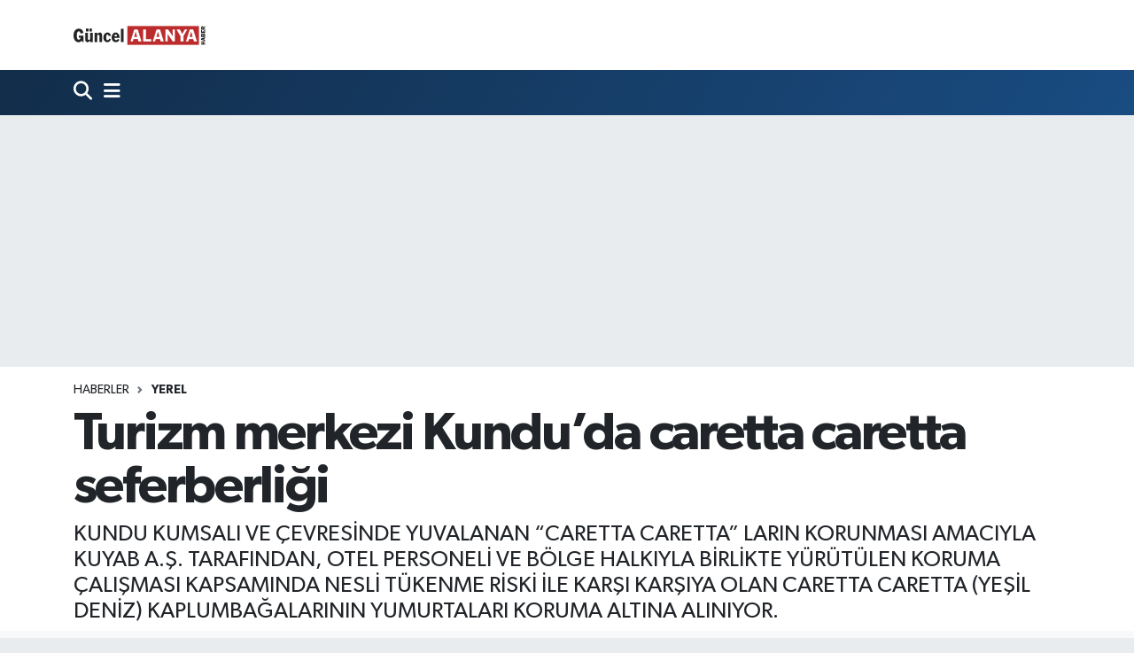

--- FILE ---
content_type: text/html; charset=UTF-8
request_url: https://www.guncelalanyahaber.com/turizm-merkezi-kunduda-caretta-caretta-seferberligi
body_size: 13826
content:
<!DOCTYPE html>
<html lang="tr" data-theme="flow">
<head>
<link rel="dns-prefetch" href="//www.guncelalanyahaber.com">
<link rel="dns-prefetch" href="//guncelalanyahabercom.teimg.com">
<link rel="dns-prefetch" href="//static.tebilisim.com">
<link rel="dns-prefetch" href="//api.whatsapp.com">
<link rel="dns-prefetch" href="//www.w3.org">
<link rel="dns-prefetch" href="//www.facebook.com">
<link rel="dns-prefetch" href="//x.com">
<link rel="dns-prefetch" href="//www.linkedin.com">
<link rel="dns-prefetch" href="//pinterest.com">
<link rel="dns-prefetch" href="//t.me">
<link rel="dns-prefetch" href="//tebilisim.com">

    <meta charset="utf-8">
<title>Turizm merkezi Kundu’da caretta caretta seferberliği - GÜNCEL ALANYA HABER</title>
<meta name="description" content="KUNDU KUMSALI VE ÇEVRESİNDE YUVALANAN “CARETTA CARETTA” LARIN KORUNMASI AMACIYLA KUYAB A.Ş. TARAFINDAN, OTEL PERSONELİ VE BÖLGE HALKIYLA BİRLİKTE YÜRÜTÜLEN KORUMA ÇALIŞMASI KAPSAMINDA NESLİ TÜKENME RİSKİ İLE KARŞI KARŞIYA OLAN CARETTA CARETTA (YEŞİL DENİZ) KAPLUMBAĞALARININ YUMURTALARI KORUMA ALTINA ALINIYOR.">
<link rel="canonical" href="https://www.guncelalanyahaber.com/turizm-merkezi-kunduda-caretta-caretta-seferberligi">
<meta name="viewport" content="width=device-width,initial-scale=1">
<meta name="X-UA-Compatible" content="IE=edge">
<meta name="robots" content="max-image-preview:large">
<meta name="theme-color" content="#122d4a">
<meta name="title" content="Turizm merkezi Kundu’da caretta caretta seferberliği">
<meta name="articleSection" content="news">
<meta name="datePublished" content="2024-07-31T14:46:13+03:00">
<meta name="dateModified" content="2024-07-31T14:50:17+03:00">
<meta name="articleAuthor" content="İhlas Haber Ajansı">
<meta name="author" content="İhlas Haber Ajansı">
<link rel="amphtml" href="https://www.guncelalanyahaber.com/turizm-merkezi-kunduda-caretta-caretta-seferberligi/amp">
<meta property="og:site_name" content="GÜNCEL ALANYA HABER">
<meta property="og:title" content="Turizm merkezi Kundu’da caretta caretta seferberliği">
<meta property="og:description" content="KUNDU KUMSALI VE ÇEVRESİNDE YUVALANAN “CARETTA CARETTA” LARIN KORUNMASI AMACIYLA KUYAB A.Ş. TARAFINDAN, OTEL PERSONELİ VE BÖLGE HALKIYLA BİRLİKTE YÜRÜTÜLEN KORUMA ÇALIŞMASI KAPSAMINDA NESLİ TÜKENME RİSKİ İLE KARŞI KARŞIYA OLAN CARETTA CARETTA (YEŞİL DENİZ) KAPLUMBAĞALARININ YUMURTALARI KORUMA ALTINA ALINIYOR.">
<meta property="og:url" content="https://www.guncelalanyahaber.com/turizm-merkezi-kunduda-caretta-caretta-seferberligi">
<meta property="og:image" content="https://guncelalanyahabercom.teimg.com/guncelalanyahaber-com/uploads/2024/07/agency/iha/turizm-merkezi-kunduda-caretta-caretta-seferberligi.jpg">
<meta property="og:type" content="article">
<meta property="og:article:published_time" content="2024-07-31T14:46:13+03:00">
<meta property="og:article:modified_time" content="2024-07-31T14:50:17+03:00">
<meta name="twitter:card" content="summary_large_image">
<meta name="twitter:title" content="Turizm merkezi Kundu’da caretta caretta seferberliği">
<meta name="twitter:description" content="KUNDU KUMSALI VE ÇEVRESİNDE YUVALANAN “CARETTA CARETTA” LARIN KORUNMASI AMACIYLA KUYAB A.Ş. TARAFINDAN, OTEL PERSONELİ VE BÖLGE HALKIYLA BİRLİKTE YÜRÜTÜLEN KORUMA ÇALIŞMASI KAPSAMINDA NESLİ TÜKENME RİSKİ İLE KARŞI KARŞIYA OLAN CARETTA CARETTA (YEŞİL DENİZ) KAPLUMBAĞALARININ YUMURTALARI KORUMA ALTINA ALINIYOR.">
<meta name="twitter:image" content="https://guncelalanyahabercom.teimg.com/guncelalanyahaber-com/uploads/2024/07/agency/iha/turizm-merkezi-kunduda-caretta-caretta-seferberligi.jpg">
<meta name="twitter:url" content="https://www.guncelalanyahaber.com/turizm-merkezi-kunduda-caretta-caretta-seferberligi">
<link rel="manifest" href="https://www.guncelalanyahaber.com/manifest.json?v=6.6.4" />
<link rel="preload" href="https://static.tebilisim.com/flow/assets/css/font-awesome/fa-solid-900.woff2" as="font" type="font/woff2" crossorigin />
<link rel="preload" href="https://static.tebilisim.com/flow/assets/css/font-awesome/fa-brands-400.woff2" as="font" type="font/woff2" crossorigin />
<link rel="preload" href="https://static.tebilisim.com/flow/vendor/te/fonts/gibson/Gibson-Bold.woff2" as="font" type="font/woff2" crossorigin />
<link rel="preload" href="https://static.tebilisim.com/flow/vendor/te/fonts/gibson/Gibson-BoldItalic.woff2" as="font" type="font/woff2" crossorigin />
<link rel="preload" href="https://static.tebilisim.com/flow/vendor/te/fonts/gibson/Gibson-Italic.woff2" as="font" type="font/woff2" crossorigin />
<link rel="preload" href="https://static.tebilisim.com/flow/vendor/te/fonts/gibson/Gibson-Light.woff2" as="font" type="font/woff2" crossorigin />
<link rel="preload" href="https://static.tebilisim.com/flow/vendor/te/fonts/gibson/Gibson-LightItalic.woff2" as="font" type="font/woff2" crossorigin />
<link rel="preload" href="https://static.tebilisim.com/flow/vendor/te/fonts/gibson/Gibson-SemiBold.woff2" as="font" type="font/woff2" crossorigin />
<link rel="preload" href="https://static.tebilisim.com/flow/vendor/te/fonts/gibson/Gibson-SemiBoldItalic.woff2" as="font" type="font/woff2" crossorigin />
<link rel="preload" href="https://static.tebilisim.com/flow/vendor/te/fonts/gibson/Gibson.woff2" as="font" type="font/woff2" crossorigin />


<link rel="preload" as="style" href="https://static.tebilisim.com/flow/vendor/te/fonts/gibson.css?v=6.6.4">
<link rel="stylesheet" href="https://static.tebilisim.com/flow/vendor/te/fonts/gibson.css?v=6.6.4">

<style>:root {
        --te-link-color: #333;
        --te-link-hover-color: #000;
        --te-font: "Gibson";
        --te-secondary-font: "Gibson";
        --te-h1-font-size: 60px;
        --te-color: #122d4a;
        --te-hover-color: #194c82;
        --mm-ocd-width: 85%!important; /*  Mobil Menü Genişliği */
        --swiper-theme-color: var(--te-color)!important;
        --header-13-color: #ffc107;
    }</style><link rel="preload" as="style" href="https://static.tebilisim.com/flow/assets/vendor/bootstrap/css/bootstrap.min.css?v=6.6.4">
<link rel="stylesheet" href="https://static.tebilisim.com/flow/assets/vendor/bootstrap/css/bootstrap.min.css?v=6.6.4">
<link rel="preload" as="style" href="https://static.tebilisim.com/flow/assets/css/app6.6.4.min.css">
<link rel="stylesheet" href="https://static.tebilisim.com/flow/assets/css/app6.6.4.min.css">



<script type="application/ld+json">{"@context":"https:\/\/schema.org","@type":"WebSite","url":"https:\/\/www.guncelalanyahaber.com","potentialAction":{"@type":"SearchAction","target":"https:\/\/www.guncelalanyahaber.com\/arama?q={query}","query-input":"required name=query"}}</script>

<script type="application/ld+json">{"@context":"https:\/\/schema.org","@type":"NewsMediaOrganization","url":"https:\/\/www.guncelalanyahaber.com","name":"G\u00dcNCEL ALANYA HABER","logo":"https:\/\/guncelalanyahabercom.teimg.com\/guncelalanyahaber-com\/uploads\/2022\/04\/guncel-alanya.svg"}</script>

<script type="application/ld+json">{"@context":"https:\/\/schema.org","@graph":[{"@type":"SiteNavigationElement","name":"Ana Sayfa","url":"https:\/\/www.guncelalanyahaber.com","@id":"https:\/\/www.guncelalanyahaber.com"},{"@type":"SiteNavigationElement","name":"ALANYA HABERLER\u0130","url":"https:\/\/www.guncelalanyahaber.com\/alanya","@id":"https:\/\/www.guncelalanyahaber.com\/alanya"},{"@type":"SiteNavigationElement","name":"Asayi\u015f","url":"https:\/\/www.guncelalanyahaber.com\/asayis","@id":"https:\/\/www.guncelalanyahaber.com\/asayis"},{"@type":"SiteNavigationElement","name":"MAGAZ\u0130N HABERLER\u0130","url":"https:\/\/www.guncelalanyahaber.com\/magazin-haberleri","@id":"https:\/\/www.guncelalanyahaber.com\/magazin-haberleri"},{"@type":"SiteNavigationElement","name":"G\u00fcndem","url":"https:\/\/www.guncelalanyahaber.com\/gundem","@id":"https:\/\/www.guncelalanyahaber.com\/gundem"},{"@type":"SiteNavigationElement","name":"Yerel","url":"https:\/\/www.guncelalanyahaber.com\/yerel","@id":"https:\/\/www.guncelalanyahaber.com\/yerel"},{"@type":"SiteNavigationElement","name":"Spor","url":"https:\/\/www.guncelalanyahaber.com\/spor","@id":"https:\/\/www.guncelalanyahaber.com\/spor"},{"@type":"SiteNavigationElement","name":"Ya\u015fam","url":"https:\/\/www.guncelalanyahaber.com\/yasam","@id":"https:\/\/www.guncelalanyahaber.com\/yasam"},{"@type":"SiteNavigationElement","name":"Ekonomi","url":"https:\/\/www.guncelalanyahaber.com\/ekonomi","@id":"https:\/\/www.guncelalanyahaber.com\/ekonomi"},{"@type":"SiteNavigationElement","name":"Siyaset","url":"https:\/\/www.guncelalanyahaber.com\/siyaset","@id":"https:\/\/www.guncelalanyahaber.com\/siyaset"},{"@type":"SiteNavigationElement","name":"D\u00fcnya","url":"https:\/\/www.guncelalanyahaber.com\/dunya","@id":"https:\/\/www.guncelalanyahaber.com\/dunya"},{"@type":"SiteNavigationElement","name":"Teknoloji","url":"https:\/\/www.guncelalanyahaber.com\/teknoloji","@id":"https:\/\/www.guncelalanyahaber.com\/teknoloji"},{"@type":"SiteNavigationElement","name":"Magazin","url":"https:\/\/www.guncelalanyahaber.com\/magazin","@id":"https:\/\/www.guncelalanyahaber.com\/magazin"},{"@type":"SiteNavigationElement","name":"\u00c7evre","url":"https:\/\/www.guncelalanyahaber.com\/cevre","@id":"https:\/\/www.guncelalanyahaber.com\/cevre"},{"@type":"SiteNavigationElement","name":"Sa\u011fl\u0131k","url":"https:\/\/www.guncelalanyahaber.com\/saglik","@id":"https:\/\/www.guncelalanyahaber.com\/saglik"},{"@type":"SiteNavigationElement","name":"Politika","url":"https:\/\/www.guncelalanyahaber.com\/politika","@id":"https:\/\/www.guncelalanyahaber.com\/politika"},{"@type":"SiteNavigationElement","name":"Genel","url":"https:\/\/www.guncelalanyahaber.com\/genel","@id":"https:\/\/www.guncelalanyahaber.com\/genel"},{"@type":"SiteNavigationElement","name":"K\u00fclt\u00fcr sanat","url":"https:\/\/www.guncelalanyahaber.com\/kultur-sanat","@id":"https:\/\/www.guncelalanyahaber.com\/kultur-sanat"},{"@type":"SiteNavigationElement","name":"Haberde insan","url":"https:\/\/www.guncelalanyahaber.com\/haberde-insan","@id":"https:\/\/www.guncelalanyahaber.com\/haberde-insan"},{"@type":"SiteNavigationElement","name":"E\u011fitim","url":"https:\/\/www.guncelalanyahaber.com\/egitim","@id":"https:\/\/www.guncelalanyahaber.com\/egitim"},{"@type":"SiteNavigationElement","name":"Bilim ve teknoloji","url":"https:\/\/www.guncelalanyahaber.com\/bilim-ve-teknoloji","@id":"https:\/\/www.guncelalanyahaber.com\/bilim-ve-teknoloji"},{"@type":"SiteNavigationElement","name":"\u0130leti\u015fim","url":"https:\/\/www.guncelalanyahaber.com\/iletisim","@id":"https:\/\/www.guncelalanyahaber.com\/iletisim"},{"@type":"SiteNavigationElement","name":"Gizlilik S\u00f6zle\u015fmesi","url":"https:\/\/www.guncelalanyahaber.com\/gizlilik-sozlesmesi","@id":"https:\/\/www.guncelalanyahaber.com\/gizlilik-sozlesmesi"},{"@type":"SiteNavigationElement","name":"Yazarlar","url":"https:\/\/www.guncelalanyahaber.com\/yazarlar","@id":"https:\/\/www.guncelalanyahaber.com\/yazarlar"},{"@type":"SiteNavigationElement","name":"Foto Galeri","url":"https:\/\/www.guncelalanyahaber.com\/foto-galeri","@id":"https:\/\/www.guncelalanyahaber.com\/foto-galeri"},{"@type":"SiteNavigationElement","name":"Video Galeri","url":"https:\/\/www.guncelalanyahaber.com\/video","@id":"https:\/\/www.guncelalanyahaber.com\/video"},{"@type":"SiteNavigationElement","name":"Biyografiler","url":"https:\/\/www.guncelalanyahaber.com\/biyografi","@id":"https:\/\/www.guncelalanyahaber.com\/biyografi"},{"@type":"SiteNavigationElement","name":"Vefatlar","url":"https:\/\/www.guncelalanyahaber.com\/vefat","@id":"https:\/\/www.guncelalanyahaber.com\/vefat"},{"@type":"SiteNavigationElement","name":"R\u00f6portajlar","url":"https:\/\/www.guncelalanyahaber.com\/roportaj","@id":"https:\/\/www.guncelalanyahaber.com\/roportaj"},{"@type":"SiteNavigationElement","name":"Anketler","url":"https:\/\/www.guncelalanyahaber.com\/anketler","@id":"https:\/\/www.guncelalanyahaber.com\/anketler"}]}</script>

<script type="application/ld+json">{"@context":"https:\/\/schema.org","@type":"BreadcrumbList","itemListElement":[{"@type":"ListItem","position":1,"item":{"@type":"Thing","@id":"https:\/\/www.guncelalanyahaber.com","name":"Haberler"}}]}</script>
<script type="application/ld+json">{"@context":"https:\/\/schema.org","@type":"NewsArticle","headline":"Turizm merkezi Kundu\u2019da caretta caretta seferberli\u011fi","articleSection":"Yerel","dateCreated":"2024-07-31T14:46:13+03:00","datePublished":"2024-07-31T14:46:13+03:00","dateModified":"2024-07-31T14:50:17+03:00","wordCount":684,"genre":"news","mainEntityOfPage":{"@type":"WebPage","@id":"https:\/\/www.guncelalanyahaber.com\/turizm-merkezi-kunduda-caretta-caretta-seferberligi"},"articleBody":"<p>Kundu kumsal\u0131 ve \u00e7evresinde yuvalanan \"caretta caretta\"lar\u0131n korunmas\u0131 amac\u0131yla KUYAB A\u015e taraf\u0131ndan, otel personeli ve b\u00f6lge halk\u0131yla birlikte y\u00fcr\u00fct\u00fclen koruma \u00e7al\u0131\u015fmas\u0131 kapsam\u0131nda nesli t\u00fckenme riski ile kar\u015f\u0131 kar\u015f\u0131ya olan caretta caretta (ye\u015fil deniz) kaplumba\u011falar\u0131n\u0131n yumurtalar\u0131 koruma alt\u0131na al\u0131n\u0131yor.\n<\/p><p>Kundu b\u00f6lgesinde yer alan oteller ve ATGV Tesisleri sahillerinde KUYAB taraf\u0131ndan yap\u0131lan \u00e7al\u0131\u015fmalarda yumurtalar\u0131n yeri tespit edilip,  g\u00fcvenlik \u015feridi \u00e7ekilerek koruma alt\u0131na al\u0131nd\u0131.\n<\/p><p>KUYAB A\u015e ve Otel g\u00f6revlileriyle ortak y\u00fcr\u00fct\u00fclen \u00e7al\u0131\u015fmalarla yuvalar\u0131n etraf\u0131 kafesle \u00e7evrelenerek insanlar\u0131n, bulunduklar\u0131 \u00e7evre hakk\u0131nda bilgi alma ve kurallara uyacak \u015fekilde ho\u015fg\u00f6r\u00fcl\u00fc davranmalar\u0131 amac\u0131yla, ilgi \u00e7ekici caretta caretta resimleri, caretta caretta \u00fcreme alanlar\u0131nda davran\u0131\u015f kurallar\u0131 ve dikkat edilecek hususlar, panolarda maddeler halinde belirtildi.\n<\/p><p>\"Otel sahilindeki \u0131\u015f\u0131klar, \u00e7\u0131k\u0131\u015f d\u00f6nemi boyunca geceleri kapat\u0131lmaktad\u0131r\"\n<\/p><p>KUYAB A\u015e Genel M\u00fcd\u00fcr\u00fc Erden Ar\u0131 yapt\u0131\u011f\u0131 a\u00e7\u0131klamas\u0131nda, \"Sahillerimizde \u2019caretta caretta\u2019lar\u0131n korunmas\u0131 amac\u0131yla adeta bir seferberlik ba\u015flatt\u0131k. Buna istinaden otel personeline yavrular\u0131n yuvadan ortalama \u00e7\u0131k\u0131\u015f s\u00fcreleri 55 g\u00fcn oldu\u011fu bildirilerek bu s\u00fcre i\u00e7erisinde dikkat etmeleri gereken hususlar s\u00f6zl\u00fc ve yaz\u0131l\u0131 olarak bildirildi. Carettalar\u0131n \u00f6zellikle yavru \u00e7\u0131k\u0131\u015f d\u00f6neminde sorun olu\u015fturabilecek kam\u0131\u015flar, cam ve plastik gibi her t\u00fcrl\u00fc at\u0131k toplan\u0131p hayatlar\u0131n\u0131 su i\u00e7inde ge\u00e7iren bu t\u00fcr\u00fcn denize ula\u015fmalar\u0131ndaki t\u00fcm engeller kald\u0131r\u0131lmaya \u00e7al\u0131\u015f\u0131l\u0131yor. Yavrular\u0131n kum y\u00fczeyine \u00e7\u0131kma ve denize ula\u015fma s\u00fcresince yollar\u0131n\u0131 kaybetmemeleri amac\u0131yla otel sahilindeki \u0131\u015f\u0131klar, \u00e7\u0131k\u0131\u015f d\u00f6nemi boyunca geceleri kapat\u0131lmaktad\u0131r. \u00c7al\u0131\u015fma yapt\u0131\u011f\u0131m\u0131z Aksu ve Ac\u0131su \u00c7aylar\u0131 aras\u0131ndaki 2 kilometre uzunlu\u011fundaki sahil band\u0131m\u0131zda, \u015fu ana kadar tespit edilen g\u00fcncel yuva say\u0131s\u0131 88, bu yuvalar\u0131n otel misafir kullan\u0131m alanlar\u0131nda bulunan 55 yuvaya kafes kurulumu yap\u0131lm\u0131\u015f di\u011fer yuvalar ise yine numaraland\u0131r\u0131larak g\u00fcvenlik \u015feridi ile \u00e7evrelenmi\u015ftir\" dedi.\n<\/p><p>\"Deste\u011fimiz devam edecek\"\n<\/p><p>Genel M\u00fcd\u00fcr Erden Ar\u0131, Akdeniz\u2019deki en \u00f6nemli \u00fcreme alanlar\u0131ndan bir b\u00f6l\u00fcm\u00fcn\u00fcn T\u00fcrkiye k\u0131y\u0131lar\u0131nda oldu\u011funu ve bu ye\u015fil deniz kaplumba\u011falar\u0131 caretta carettalar\u0131n korunmas\u0131nda uygulanacak do\u011fru ve ger\u00e7ek bir koruman\u0131n ne denli \u00f6nemli oldu\u011fu g\u00f6z \u00f6n\u00fcnde bulundurularak, nesilleri tehlike alt\u0131nda olan bu canl\u0131lar\u0131n ara\u015ft\u0131rma izleme ve koruma \u00e7al\u0131\u015fmalar\u0131na KUYAB A\u015e taraf\u0131ndan destek sa\u011flamaya \u00e7al\u0131\u015ft\u0131klar\u0131n\u0131 da s\u00f6zlerine ekledi.\n<\/p><p>\"Burada ger\u00e7ekle\u015ftirilen uygulama \u00e7ok de\u011ferli ve k\u0131ymetlidir\"\n<\/p><p>T\u00fcrkiye \u00c7evre E\u011fitim Vakf\u0131 Antalya \u015eube Koordinat\u00f6r\u00fc Mustafa Ergiydiren de yapt\u0131\u011f\u0131 a\u00e7\u0131klamas\u0131nda, \"\u00d6zellikle plaj\u0131n i\u00e7inde yer alan carette caretta yuvalama ve hassas do\u011fal alan\u0131n olmas\u0131 nedeniyle, KUYAB\u2019\u0131n b\u00f6lgede yapt\u0131\u011f\u0131 ve ger\u00e7ekle\u015ftirdi\u011fi faaliyetleri yerinde g\u00f6rme f\u0131rsat\u0131m\u0131z oldu. \u00d6zellikle Mavi Bayrak kriterlerinde \u00e7ok \u00f6nemli bir yeri bulunan do\u011fal alanlardaki kurallar\u0131 ve bu alandaki uygulanacak olan kriterler olduk\u00e7a kritik \u00f6nem sahiptir. \u00d6zellikle bu gibi plajlarda, ortak bir y\u00f6netim komitesinin olu\u015fturulmas\u0131, plaj\u0131n hassas do\u011fal alanlar\u0131n\u0131n bu komite vas\u0131tas\u0131yla uygulan\u0131p kontrol edilmesini tavsiye ediyoruz. Burada ger\u00e7ekle\u015ftirilen uygulama da \u00e7ok de\u011ferli bir k\u0131ymetlidir. KUYAB\u2019\u0131n oteller ile y\u00f6netimlerle, ilgili otellerle yapt\u0131klar\u0131 bu operasyon olduk\u00e7a \u00f6nemli ve k\u0131ymetli. Yuvalama alanlar\u0131 bilimsel \u00e7al\u0131\u015fmalara uygun \u015fekilde korunuyor ve kafesleme yap\u0131l\u0131yor. Bunu da alanda yapt\u0131\u011f\u0131m\u0131z yerde tespit ettik. Bu g\u00fczel \u00e7al\u0131\u015fmalar\u0131 da yerinde g\u00f6rmekten de \u00e7ok mutluyuz\" dedi.\n<\/p><p>Konu ile ilgili d\u00fczenlenen etkinli\u011fe KUYAB Genel M\u00fcd\u00fcr\u00fc Erden Ar\u0131, KUYAB Mavi Bayrak Sorumlusu Erdener Kaptan, \u00e7evre m\u00fchendisleri, T\u00fcrkiye \u00c7evre E\u011fitim Vakf\u0131 Antalya \u015eube Koordinat\u00f6r\u00fc Mustafa Ergiydiren, Uluslararas\u0131 Ticaret ve \u0130\u015fbirli\u011fi Konseyi (AT\u0130K) Antalya Ba\u015fkan\u0131 Erdo\u011fan Budak, otel \u00e7al\u0131\u015fanlar\u0131 ve misafirler kat\u0131ld\u0131.\n<\/p>","description":"KUNDU KUMSALI VE \u00c7EVRES\u0130NDE YUVALANAN \u201cCARETTA CARETTA\u201d LARIN KORUNMASI AMACIYLA KUYAB A.\u015e. TARAFINDAN, OTEL PERSONEL\u0130 VE B\u00d6LGE HALKIYLA B\u0130RL\u0130KTE Y\u00dcR\u00dcT\u00dcLEN KORUMA \u00c7ALI\u015eMASI KAPSAMINDA NESL\u0130 T\u00dcKENME R\u0130SK\u0130 \u0130LE KAR\u015eI KAR\u015eIYA OLAN CARETTA CARETTA (YE\u015e\u0130L DEN\u0130Z) KAPLUMBA\u011eALARININ YUMURTALARI KORUMA ALTINA ALINIYOR.","inLanguage":"tr-TR","keywords":[],"image":{"@type":"ImageObject","url":"https:\/\/guncelalanyahabercom.teimg.com\/crop\/1280x720\/guncelalanyahaber-com\/uploads\/2024\/07\/agency\/iha\/turizm-merkezi-kunduda-caretta-caretta-seferberligi.jpg","width":"1280","height":"720","caption":"Turizm merkezi Kundu\u2019da caretta caretta seferberli\u011fi"},"publishingPrinciples":"https:\/\/www.guncelalanyahaber.com\/gizlilik-sozlesmesi","isFamilyFriendly":"http:\/\/schema.org\/True","isAccessibleForFree":"http:\/\/schema.org\/True","publisher":{"@type":"Organization","name":"G\u00dcNCEL ALANYA HABER","image":"https:\/\/guncelalanyahabercom.teimg.com\/guncelalanyahaber-com\/uploads\/2022\/04\/guncel-alanya.svg","logo":{"@type":"ImageObject","url":"https:\/\/guncelalanyahabercom.teimg.com\/guncelalanyahaber-com\/uploads\/2022\/04\/guncel-alanya.svg","width":"640","height":"375"}},"author":{"@type":"Person","name":"G\u00dcNCEL ALANYA HABER","honorificPrefix":"","jobTitle":"","url":null}}</script>












</head>




<body class="d-flex flex-column min-vh-100">

    
    

    <header class="header-1">
    <nav class="top-header navbar navbar-expand-lg navbar-light shadow-sm bg-white py-1">
        <div class="container">
                            <a class="navbar-brand me-0" href="/" title="GÜNCEL ALANYA HABER">
                <img src="https://guncelalanyahabercom.teimg.com/guncelalanyahaber-com/uploads/2022/04/guncel-alanya.svg" alt="GÜNCEL ALANYA HABER" width="150" height="40" class="light-mode img-fluid flow-logo">
<img src="https://guncelalanyahabercom.teimg.com/guncelalanyahaber-com/uploads/2022/04/guncel-alanya-light.svg" alt="GÜNCEL ALANYA HABER" width="150" height="40" class="dark-mode img-fluid flow-logo d-none">

            </a>
                                    <ul class="nav d-lg-none px-2">
                
                <li class="nav-item"><a href="/arama" class="me-2" title="Ara"><i class="fa fa-search fa-lg"></i></a></li>
                <li class="nav-item"><a href="#menu" title="Ana Menü"><i class="fa fa-bars fa-lg"></i></a></li>
            </ul>
        </div>
    </nav>
    <div class="main-menu navbar navbar-expand-lg d-none d-lg-block bg-gradient-te py-1">
        <div class="container">
            
            <ul class="navigation-menu nav d-flex align-items-center">

                <li class="nav-item">
                    <a href="/arama" class="nav-link pe-1 text-white" title="Ara">
                        <i class="fa fa-search fa-lg"></i>
                    </a>
                </li>

                

                <li class="nav-item dropdown position-static">
                    <a class="nav-link pe-0 text-white" data-bs-toggle="dropdown" href="#" aria-haspopup="true" aria-expanded="false" title="Ana Menü">
                        <i class="fa fa-bars fa-lg"></i>
                    </a>
                    <div class="mega-menu dropdown-menu dropdown-menu-end text-capitalize shadow-lg border-0 rounded-0">

    <div class="row g-3 small p-3">

        
        

    </div>

    <div class="p-3 bg-light">
                                                                                <a class="" href="https://api.whatsapp.com/send?phone=05448591886" title="Whatsapp" rel="nofollow noreferrer noopener"><i
            class="fab fa-whatsapp me-2 text-navy"></i> WhatsApp İhbar Hattı</a>    </div>

    <div class="mega-menu-footer p-2 bg-te-color">
        <a class="dropdown-item text-white" href="/kunye" title="Künye"><i class="fa fa-id-card me-2"></i> Künye</a>
        <a class="dropdown-item text-white" href="/iletisim" title="İletişim"><i class="fa fa-envelope me-2"></i> İletişim</a>
        <a class="dropdown-item text-white" href="/rss-baglantilari" title="RSS Bağlantıları"><i class="fa fa-rss me-2"></i> RSS Bağlantıları</a>
        <a class="dropdown-item text-white" href="/member/login" title="Üyelik Girişi"><i class="fa fa-user me-2"></i> Üyelik Girişi</a>
    </div>


</div>

                </li>

            </ul>
        </div>
    </div>
    
</header>






<main class="single overflow-hidden" style="min-height: 300px">

            
    
    <div class="infinite" data-show-advert="1">

    <div id="ad_150" data-channel="150" data-advert="temedya" data-rotation="120" class="d-none d-sm-flex flex-column align-items-center justify-content-start text-center mx-auto overflow-hidden my-3" data-affix="0" style="width: 970px;height: 250px;" data-width="970" data-height="250"></div><div id="ad_150_mobile" data-channel="150" data-advert="temedya" data-rotation="120" class="d-flex d-sm-none flex-column align-items-center justify-content-start text-center mx-auto overflow-hidden my-3" data-affix="0" style="width: 300px;height: 100px;" data-width="300" data-height="100"></div>

    <div class="infinite-item d-block" data-id="31991" data-category-id="5" data-reference="TE\Archive\Models\Archive" data-json-url="/service/json/featured-infinite.json">

        

        <div class="post-header pt-3 bg-white">

    <div class="container">

        
        <nav class="meta-category d-flex justify-content-lg-start" style="--bs-breadcrumb-divider: url(&#34;data:image/svg+xml,%3Csvg xmlns='http://www.w3.org/2000/svg' width='8' height='8'%3E%3Cpath d='M2.5 0L1 1.5 3.5 4 1 6.5 2.5 8l4-4-4-4z' fill='%236c757d'/%3E%3C/svg%3E&#34;);" aria-label="breadcrumb">
        <ol class="breadcrumb mb-0">
            <li class="breadcrumb-item"><a href="https://www.guncelalanyahaber.com" class="breadcrumb_link" target="_self">Haberler</a></li>
            <li class="breadcrumb-item active fw-bold" aria-current="page"><a href="/yerel" target="_self" class="breadcrumb_link text-dark" title="Yerel">Yerel</a></li>
        </ol>
</nav>

        <h1 class="h2 fw-bold text-lg-start headline my-2" itemprop="headline">Turizm merkezi Kundu’da caretta caretta seferberliği</h1>
        
        <h2 class="lead text-lg-start text-dark my-2 description" itemprop="description">KUNDU KUMSALI VE ÇEVRESİNDE YUVALANAN “CARETTA CARETTA” LARIN KORUNMASI AMACIYLA KUYAB A.Ş. TARAFINDAN, OTEL PERSONELİ VE BÖLGE HALKIYLA BİRLİKTE YÜRÜTÜLEN KORUMA ÇALIŞMASI KAPSAMINDA NESLİ TÜKENME RİSKİ İLE KARŞI KARŞIYA OLAN CARETTA CARETTA (YEŞİL DENİZ) KAPLUMBAĞALARININ YUMURTALARI KORUMA ALTINA ALINIYOR.</h2>
        
        <div class="news-tags">
    </div>

    </div>

    <div class="bg-light py-1">
        <div class="container d-flex justify-content-between align-items-center">

            <div class="meta-author">
    
    <div class="box">
    <time class="fw-bold">31.07.2024 - 14:46</time>
    <span class="info">Yayınlanma</span>
</div>
<div class="box">
    <time class="fw-bold">31.07.2024 - 14:50</time>
    <span class="info">Güncelleme</span>
</div>

    
    
    

</div>


            <div class="share-area justify-content-end align-items-center d-none d-lg-flex">

    <div class="mobile-share-button-container mb-2 d-block d-md-none">
    <button
        class="btn btn-primary btn-sm rounded-0 shadow-sm w-100"
        onclick="handleMobileShare(event, 'Turizm merkezi Kundu’da caretta caretta seferberliği', 'https://www.guncelalanyahaber.com/turizm-merkezi-kunduda-caretta-caretta-seferberligi')"
        title="Paylaş"
    >
        <i class="fas fa-share-alt me-2"></i>Paylaş
    </button>
</div>

<div class="social-buttons-new d-none d-md-flex justify-content-between">
    <a
        href="https://www.facebook.com/sharer/sharer.php?u=https%3A%2F%2Fwww.guncelalanyahaber.com%2Fturizm-merkezi-kunduda-caretta-caretta-seferberligi"
        onclick="initiateDesktopShare(event, 'facebook')"
        class="btn btn-primary btn-sm rounded-0 shadow-sm me-1"
        title="Facebook'ta Paylaş"
        data-platform="facebook"
        data-share-url="https://www.guncelalanyahaber.com/turizm-merkezi-kunduda-caretta-caretta-seferberligi"
        data-share-title="Turizm merkezi Kundu’da caretta caretta seferberliği"
        rel="noreferrer nofollow noopener external"
    >
        <i class="fab fa-facebook-f"></i>
    </a>

    <a
        href="https://x.com/intent/tweet?url=https%3A%2F%2Fwww.guncelalanyahaber.com%2Fturizm-merkezi-kunduda-caretta-caretta-seferberligi&text=Turizm+merkezi+Kundu%E2%80%99da+caretta+caretta+seferberli%C4%9Fi"
        onclick="initiateDesktopShare(event, 'twitter')"
        class="btn btn-dark btn-sm rounded-0 shadow-sm me-1"
        title="X'de Paylaş"
        data-platform="twitter"
        data-share-url="https://www.guncelalanyahaber.com/turizm-merkezi-kunduda-caretta-caretta-seferberligi"
        data-share-title="Turizm merkezi Kundu’da caretta caretta seferberliği"
        rel="noreferrer nofollow noopener external"
    >
        <i class="fab fa-x-twitter text-white"></i>
    </a>

    <a
        href="https://api.whatsapp.com/send?text=Turizm+merkezi+Kundu%E2%80%99da+caretta+caretta+seferberli%C4%9Fi+-+https%3A%2F%2Fwww.guncelalanyahaber.com%2Fturizm-merkezi-kunduda-caretta-caretta-seferberligi"
        onclick="initiateDesktopShare(event, 'whatsapp')"
        class="btn btn-success btn-sm rounded-0 btn-whatsapp shadow-sm me-1"
        title="Whatsapp'ta Paylaş"
        data-platform="whatsapp"
        data-share-url="https://www.guncelalanyahaber.com/turizm-merkezi-kunduda-caretta-caretta-seferberligi"
        data-share-title="Turizm merkezi Kundu’da caretta caretta seferberliği"
        rel="noreferrer nofollow noopener external"
    >
        <i class="fab fa-whatsapp fa-lg"></i>
    </a>

    <div class="dropdown">
        <button class="dropdownButton btn btn-sm rounded-0 btn-warning border-none shadow-sm me-1" type="button" data-bs-toggle="dropdown" name="socialDropdownButton" title="Daha Fazla">
            <i id="icon" class="fa fa-plus"></i>
        </button>

        <ul class="dropdown-menu dropdown-menu-end border-0 rounded-1 shadow">
            <li>
                <a
                    href="https://www.linkedin.com/sharing/share-offsite/?url=https%3A%2F%2Fwww.guncelalanyahaber.com%2Fturizm-merkezi-kunduda-caretta-caretta-seferberligi"
                    class="dropdown-item"
                    onclick="initiateDesktopShare(event, 'linkedin')"
                    data-platform="linkedin"
                    data-share-url="https://www.guncelalanyahaber.com/turizm-merkezi-kunduda-caretta-caretta-seferberligi"
                    data-share-title="Turizm merkezi Kundu’da caretta caretta seferberliği"
                    rel="noreferrer nofollow noopener external"
                    title="Linkedin"
                >
                    <i class="fab fa-linkedin text-primary me-2"></i>Linkedin
                </a>
            </li>
            <li>
                <a
                    href="https://pinterest.com/pin/create/button/?url=https%3A%2F%2Fwww.guncelalanyahaber.com%2Fturizm-merkezi-kunduda-caretta-caretta-seferberligi&description=Turizm+merkezi+Kundu%E2%80%99da+caretta+caretta+seferberli%C4%9Fi&media="
                    class="dropdown-item"
                    onclick="initiateDesktopShare(event, 'pinterest')"
                    data-platform="pinterest"
                    data-share-url="https://www.guncelalanyahaber.com/turizm-merkezi-kunduda-caretta-caretta-seferberligi"
                    data-share-title="Turizm merkezi Kundu’da caretta caretta seferberliği"
                    rel="noreferrer nofollow noopener external"
                    title="Pinterest"
                >
                    <i class="fab fa-pinterest text-danger me-2"></i>Pinterest
                </a>
            </li>
            <li>
                <a
                    href="https://t.me/share/url?url=https%3A%2F%2Fwww.guncelalanyahaber.com%2Fturizm-merkezi-kunduda-caretta-caretta-seferberligi&text=Turizm+merkezi+Kundu%E2%80%99da+caretta+caretta+seferberli%C4%9Fi"
                    class="dropdown-item"
                    onclick="initiateDesktopShare(event, 'telegram')"
                    data-platform="telegram"
                    data-share-url="https://www.guncelalanyahaber.com/turizm-merkezi-kunduda-caretta-caretta-seferberligi"
                    data-share-title="Turizm merkezi Kundu’da caretta caretta seferberliği"
                    rel="noreferrer nofollow noopener external"
                    title="Telegram"
                >
                    <i class="fab fa-telegram-plane text-primary me-2"></i>Telegram
                </a>
            </li>
            <li class="border-0">
                <a class="dropdown-item" href="javascript:void(0)" onclick="printContent(event)" title="Yazdır">
                    <i class="fas fa-print text-dark me-2"></i>
                    Yazdır
                </a>
            </li>
            <li class="border-0">
                <a class="dropdown-item" href="javascript:void(0)" onclick="copyURL(event, 'https://www.guncelalanyahaber.com/turizm-merkezi-kunduda-caretta-caretta-seferberligi')" rel="noreferrer nofollow noopener external" title="Bağlantıyı Kopyala">
                    <i class="fas fa-link text-dark me-2"></i>
                    Kopyala
                </a>
            </li>
        </ul>
    </div>
</div>

<script>
    var shareableModelId = 31991;
    var shareableModelClass = 'TE\\Archive\\Models\\Archive';

    function shareCount(id, model, platform, url) {
        fetch("https://www.guncelalanyahaber.com/sharecount", {
            method: 'POST',
            headers: {
                'Content-Type': 'application/json',
                'X-CSRF-TOKEN': document.querySelector('meta[name="csrf-token"]')?.getAttribute('content')
            },
            body: JSON.stringify({ id, model, platform, url })
        }).catch(err => console.error('Share count fetch error:', err));
    }

    function goSharePopup(url, title, width = 600, height = 400) {
        const left = (screen.width - width) / 2;
        const top = (screen.height - height) / 2;
        window.open(
            url,
            title,
            `width=${width},height=${height},left=${left},top=${top},resizable=yes,scrollbars=yes`
        );
    }

    async function handleMobileShare(event, title, url) {
        event.preventDefault();

        if (shareableModelId && shareableModelClass) {
            shareCount(shareableModelId, shareableModelClass, 'native_mobile_share', url);
        }

        const isAndroidWebView = navigator.userAgent.includes('Android') && !navigator.share;

        if (isAndroidWebView) {
            window.location.href = 'androidshare://paylas?title=' + encodeURIComponent(title) + '&url=' + encodeURIComponent(url);
            return;
        }

        if (navigator.share) {
            try {
                await navigator.share({ title: title, url: url });
            } catch (error) {
                if (error.name !== 'AbortError') {
                    console.error('Web Share API failed:', error);
                }
            }
        } else {
            alert("Bu cihaz paylaşımı desteklemiyor.");
        }
    }

    function initiateDesktopShare(event, platformOverride = null) {
        event.preventDefault();
        const anchor = event.currentTarget;
        const platform = platformOverride || anchor.dataset.platform;
        const webShareUrl = anchor.href;
        const contentUrl = anchor.dataset.shareUrl || webShareUrl;

        if (shareableModelId && shareableModelClass && platform) {
            shareCount(shareableModelId, shareableModelClass, platform, contentUrl);
        }

        goSharePopup(webShareUrl, platform ? platform.charAt(0).toUpperCase() + platform.slice(1) : "Share");
    }

    function copyURL(event, urlToCopy) {
        event.preventDefault();
        navigator.clipboard.writeText(urlToCopy).then(() => {
            alert('Bağlantı panoya kopyalandı!');
        }).catch(err => {
            console.error('Could not copy text: ', err);
            try {
                const textArea = document.createElement("textarea");
                textArea.value = urlToCopy;
                textArea.style.position = "fixed";
                document.body.appendChild(textArea);
                textArea.focus();
                textArea.select();
                document.execCommand('copy');
                document.body.removeChild(textArea);
                alert('Bağlantı panoya kopyalandı!');
            } catch (fallbackErr) {
                console.error('Fallback copy failed:', fallbackErr);
            }
        });
    }

    function printContent(event) {
        event.preventDefault();

        const triggerElement = event.currentTarget;
        const contextContainer = triggerElement.closest('.infinite-item') || document;

        const header      = contextContainer.querySelector('.post-header');
        const media       = contextContainer.querySelector('.news-section .col-lg-8 .inner, .news-section .col-lg-8 .ratio, .news-section .col-lg-8 iframe');
        const articleBody = contextContainer.querySelector('.article-text');

        if (!header && !media && !articleBody) {
            window.print();
            return;
        }

        let printHtml = '';
        
        if (header) {
            const titleEl = header.querySelector('h1');
            const descEl  = header.querySelector('.description, h2.lead');

            let cleanHeaderHtml = '<div class="printed-header">';
            if (titleEl) cleanHeaderHtml += titleEl.outerHTML;
            if (descEl)  cleanHeaderHtml += descEl.outerHTML;
            cleanHeaderHtml += '</div>';

            printHtml += cleanHeaderHtml;
        }

        if (media) {
            printHtml += media.outerHTML;
        }

        if (articleBody) {
            const articleClone = articleBody.cloneNode(true);
            articleClone.querySelectorAll('.post-flash').forEach(function (el) {
                el.parentNode.removeChild(el);
            });
            printHtml += articleClone.outerHTML;
        }
        const iframe = document.createElement('iframe');
        iframe.style.position = 'fixed';
        iframe.style.right = '0';
        iframe.style.bottom = '0';
        iframe.style.width = '0';
        iframe.style.height = '0';
        iframe.style.border = '0';
        document.body.appendChild(iframe);

        const frameWindow = iframe.contentWindow || iframe;
        const title = document.title || 'Yazdır';
        const headStyles = Array.from(document.querySelectorAll('link[rel="stylesheet"], style'))
            .map(el => el.outerHTML)
            .join('');

        iframe.onload = function () {
            try {
                frameWindow.focus();
                frameWindow.print();
            } finally {
                setTimeout(function () {
                    document.body.removeChild(iframe);
                }, 1000);
            }
        };

        const doc = frameWindow.document;
        doc.open();
        doc.write(`
            <!doctype html>
            <html lang="tr">
                <head>
<link rel="dns-prefetch" href="//www.guncelalanyahaber.com">
<link rel="dns-prefetch" href="//guncelalanyahabercom.teimg.com">
<link rel="dns-prefetch" href="//static.tebilisim.com">
<link rel="dns-prefetch" href="//api.whatsapp.com">
<link rel="dns-prefetch" href="//www.w3.org">
<link rel="dns-prefetch" href="//www.facebook.com">
<link rel="dns-prefetch" href="//x.com">
<link rel="dns-prefetch" href="//www.linkedin.com">
<link rel="dns-prefetch" href="//pinterest.com">
<link rel="dns-prefetch" href="//t.me">
<link rel="dns-prefetch" href="//tebilisim.com">
                    <meta charset="utf-8">
                    <title>${title}</title>
                    ${headStyles}
                    <style>
                        html, body {
                            margin: 0;
                            padding: 0;
                            background: #ffffff;
                        }
                        .printed-article {
                            margin: 0;
                            padding: 20px;
                            box-shadow: none;
                            background: #ffffff;
                        }
                    </style>
                </head>
                <body>
                    <div class="printed-article">
                        ${printHtml}
                    </div>
                </body>
            </html>
        `);
        doc.close();
    }

    var dropdownButton = document.querySelector('.dropdownButton');
    if (dropdownButton) {
        var icon = dropdownButton.querySelector('#icon');
        var parentDropdown = dropdownButton.closest('.dropdown');
        if (parentDropdown && icon) {
            parentDropdown.addEventListener('show.bs.dropdown', function () {
                icon.classList.remove('fa-plus');
                icon.classList.add('fa-minus');
            });
            parentDropdown.addEventListener('hide.bs.dropdown', function () {
                icon.classList.remove('fa-minus');
                icon.classList.add('fa-plus');
            });
        }
    }
</script>

    
        
            <a href="#" title="Metin boyutunu küçült" class="te-textDown btn btn-sm btn-white rounded-0 me-1">A<sup>-</sup></a>
            <a href="#" title="Metin boyutunu büyüt" class="te-textUp btn btn-sm btn-white rounded-0 me-1">A<sup>+</sup></a>

            
        

    
</div>



        </div>


    </div>


</div>




        <div class="container g-0 g-sm-4">

            <div class="news-section overflow-hidden mt-lg-3">
                <div class="row g-3">
                    <div class="col-lg-8">

                        <div class="inner">
    <a href="https://guncelalanyahabercom.teimg.com/crop/1280x720/guncelalanyahaber-com/uploads/2024/07/agency/iha/turizm-merkezi-kunduda-caretta-caretta-seferberligi.jpg" class="position-relative d-block" data-fancybox>
                        <div class="zoom-in-out m-3">
            <i class="fa fa-expand" style="font-size: 14px"></i>
        </div>
        <img class="img-fluid" src="https://guncelalanyahabercom.teimg.com/crop/1280x720/guncelalanyahaber-com/uploads/2024/07/agency/iha/turizm-merkezi-kunduda-caretta-caretta-seferberligi.jpg" alt="Turizm merkezi Kundu’da caretta caretta seferberliği" width="860" height="504" loading="eager" fetchpriority="high" decoding="async" style="width:100%; aspect-ratio: 860 / 504;" />
            </a>
</div>





                        <div class="d-flex d-lg-none justify-content-between align-items-center p-2">

    <div class="mobile-share-button-container mb-2 d-block d-md-none">
    <button
        class="btn btn-primary btn-sm rounded-0 shadow-sm w-100"
        onclick="handleMobileShare(event, 'Turizm merkezi Kundu’da caretta caretta seferberliği', 'https://www.guncelalanyahaber.com/turizm-merkezi-kunduda-caretta-caretta-seferberligi')"
        title="Paylaş"
    >
        <i class="fas fa-share-alt me-2"></i>Paylaş
    </button>
</div>

<div class="social-buttons-new d-none d-md-flex justify-content-between">
    <a
        href="https://www.facebook.com/sharer/sharer.php?u=https%3A%2F%2Fwww.guncelalanyahaber.com%2Fturizm-merkezi-kunduda-caretta-caretta-seferberligi"
        onclick="initiateDesktopShare(event, 'facebook')"
        class="btn btn-primary btn-sm rounded-0 shadow-sm me-1"
        title="Facebook'ta Paylaş"
        data-platform="facebook"
        data-share-url="https://www.guncelalanyahaber.com/turizm-merkezi-kunduda-caretta-caretta-seferberligi"
        data-share-title="Turizm merkezi Kundu’da caretta caretta seferberliği"
        rel="noreferrer nofollow noopener external"
    >
        <i class="fab fa-facebook-f"></i>
    </a>

    <a
        href="https://x.com/intent/tweet?url=https%3A%2F%2Fwww.guncelalanyahaber.com%2Fturizm-merkezi-kunduda-caretta-caretta-seferberligi&text=Turizm+merkezi+Kundu%E2%80%99da+caretta+caretta+seferberli%C4%9Fi"
        onclick="initiateDesktopShare(event, 'twitter')"
        class="btn btn-dark btn-sm rounded-0 shadow-sm me-1"
        title="X'de Paylaş"
        data-platform="twitter"
        data-share-url="https://www.guncelalanyahaber.com/turizm-merkezi-kunduda-caretta-caretta-seferberligi"
        data-share-title="Turizm merkezi Kundu’da caretta caretta seferberliği"
        rel="noreferrer nofollow noopener external"
    >
        <i class="fab fa-x-twitter text-white"></i>
    </a>

    <a
        href="https://api.whatsapp.com/send?text=Turizm+merkezi+Kundu%E2%80%99da+caretta+caretta+seferberli%C4%9Fi+-+https%3A%2F%2Fwww.guncelalanyahaber.com%2Fturizm-merkezi-kunduda-caretta-caretta-seferberligi"
        onclick="initiateDesktopShare(event, 'whatsapp')"
        class="btn btn-success btn-sm rounded-0 btn-whatsapp shadow-sm me-1"
        title="Whatsapp'ta Paylaş"
        data-platform="whatsapp"
        data-share-url="https://www.guncelalanyahaber.com/turizm-merkezi-kunduda-caretta-caretta-seferberligi"
        data-share-title="Turizm merkezi Kundu’da caretta caretta seferberliği"
        rel="noreferrer nofollow noopener external"
    >
        <i class="fab fa-whatsapp fa-lg"></i>
    </a>

    <div class="dropdown">
        <button class="dropdownButton btn btn-sm rounded-0 btn-warning border-none shadow-sm me-1" type="button" data-bs-toggle="dropdown" name="socialDropdownButton" title="Daha Fazla">
            <i id="icon" class="fa fa-plus"></i>
        </button>

        <ul class="dropdown-menu dropdown-menu-end border-0 rounded-1 shadow">
            <li>
                <a
                    href="https://www.linkedin.com/sharing/share-offsite/?url=https%3A%2F%2Fwww.guncelalanyahaber.com%2Fturizm-merkezi-kunduda-caretta-caretta-seferberligi"
                    class="dropdown-item"
                    onclick="initiateDesktopShare(event, 'linkedin')"
                    data-platform="linkedin"
                    data-share-url="https://www.guncelalanyahaber.com/turizm-merkezi-kunduda-caretta-caretta-seferberligi"
                    data-share-title="Turizm merkezi Kundu’da caretta caretta seferberliği"
                    rel="noreferrer nofollow noopener external"
                    title="Linkedin"
                >
                    <i class="fab fa-linkedin text-primary me-2"></i>Linkedin
                </a>
            </li>
            <li>
                <a
                    href="https://pinterest.com/pin/create/button/?url=https%3A%2F%2Fwww.guncelalanyahaber.com%2Fturizm-merkezi-kunduda-caretta-caretta-seferberligi&description=Turizm+merkezi+Kundu%E2%80%99da+caretta+caretta+seferberli%C4%9Fi&media="
                    class="dropdown-item"
                    onclick="initiateDesktopShare(event, 'pinterest')"
                    data-platform="pinterest"
                    data-share-url="https://www.guncelalanyahaber.com/turizm-merkezi-kunduda-caretta-caretta-seferberligi"
                    data-share-title="Turizm merkezi Kundu’da caretta caretta seferberliği"
                    rel="noreferrer nofollow noopener external"
                    title="Pinterest"
                >
                    <i class="fab fa-pinterest text-danger me-2"></i>Pinterest
                </a>
            </li>
            <li>
                <a
                    href="https://t.me/share/url?url=https%3A%2F%2Fwww.guncelalanyahaber.com%2Fturizm-merkezi-kunduda-caretta-caretta-seferberligi&text=Turizm+merkezi+Kundu%E2%80%99da+caretta+caretta+seferberli%C4%9Fi"
                    class="dropdown-item"
                    onclick="initiateDesktopShare(event, 'telegram')"
                    data-platform="telegram"
                    data-share-url="https://www.guncelalanyahaber.com/turizm-merkezi-kunduda-caretta-caretta-seferberligi"
                    data-share-title="Turizm merkezi Kundu’da caretta caretta seferberliği"
                    rel="noreferrer nofollow noopener external"
                    title="Telegram"
                >
                    <i class="fab fa-telegram-plane text-primary me-2"></i>Telegram
                </a>
            </li>
            <li class="border-0">
                <a class="dropdown-item" href="javascript:void(0)" onclick="printContent(event)" title="Yazdır">
                    <i class="fas fa-print text-dark me-2"></i>
                    Yazdır
                </a>
            </li>
            <li class="border-0">
                <a class="dropdown-item" href="javascript:void(0)" onclick="copyURL(event, 'https://www.guncelalanyahaber.com/turizm-merkezi-kunduda-caretta-caretta-seferberligi')" rel="noreferrer nofollow noopener external" title="Bağlantıyı Kopyala">
                    <i class="fas fa-link text-dark me-2"></i>
                    Kopyala
                </a>
            </li>
        </ul>
    </div>
</div>

<script>
    var shareableModelId = 31991;
    var shareableModelClass = 'TE\\Archive\\Models\\Archive';

    function shareCount(id, model, platform, url) {
        fetch("https://www.guncelalanyahaber.com/sharecount", {
            method: 'POST',
            headers: {
                'Content-Type': 'application/json',
                'X-CSRF-TOKEN': document.querySelector('meta[name="csrf-token"]')?.getAttribute('content')
            },
            body: JSON.stringify({ id, model, platform, url })
        }).catch(err => console.error('Share count fetch error:', err));
    }

    function goSharePopup(url, title, width = 600, height = 400) {
        const left = (screen.width - width) / 2;
        const top = (screen.height - height) / 2;
        window.open(
            url,
            title,
            `width=${width},height=${height},left=${left},top=${top},resizable=yes,scrollbars=yes`
        );
    }

    async function handleMobileShare(event, title, url) {
        event.preventDefault();

        if (shareableModelId && shareableModelClass) {
            shareCount(shareableModelId, shareableModelClass, 'native_mobile_share', url);
        }

        const isAndroidWebView = navigator.userAgent.includes('Android') && !navigator.share;

        if (isAndroidWebView) {
            window.location.href = 'androidshare://paylas?title=' + encodeURIComponent(title) + '&url=' + encodeURIComponent(url);
            return;
        }

        if (navigator.share) {
            try {
                await navigator.share({ title: title, url: url });
            } catch (error) {
                if (error.name !== 'AbortError') {
                    console.error('Web Share API failed:', error);
                }
            }
        } else {
            alert("Bu cihaz paylaşımı desteklemiyor.");
        }
    }

    function initiateDesktopShare(event, platformOverride = null) {
        event.preventDefault();
        const anchor = event.currentTarget;
        const platform = platformOverride || anchor.dataset.platform;
        const webShareUrl = anchor.href;
        const contentUrl = anchor.dataset.shareUrl || webShareUrl;

        if (shareableModelId && shareableModelClass && platform) {
            shareCount(shareableModelId, shareableModelClass, platform, contentUrl);
        }

        goSharePopup(webShareUrl, platform ? platform.charAt(0).toUpperCase() + platform.slice(1) : "Share");
    }

    function copyURL(event, urlToCopy) {
        event.preventDefault();
        navigator.clipboard.writeText(urlToCopy).then(() => {
            alert('Bağlantı panoya kopyalandı!');
        }).catch(err => {
            console.error('Could not copy text: ', err);
            try {
                const textArea = document.createElement("textarea");
                textArea.value = urlToCopy;
                textArea.style.position = "fixed";
                document.body.appendChild(textArea);
                textArea.focus();
                textArea.select();
                document.execCommand('copy');
                document.body.removeChild(textArea);
                alert('Bağlantı panoya kopyalandı!');
            } catch (fallbackErr) {
                console.error('Fallback copy failed:', fallbackErr);
            }
        });
    }

    function printContent(event) {
        event.preventDefault();

        const triggerElement = event.currentTarget;
        const contextContainer = triggerElement.closest('.infinite-item') || document;

        const header      = contextContainer.querySelector('.post-header');
        const media       = contextContainer.querySelector('.news-section .col-lg-8 .inner, .news-section .col-lg-8 .ratio, .news-section .col-lg-8 iframe');
        const articleBody = contextContainer.querySelector('.article-text');

        if (!header && !media && !articleBody) {
            window.print();
            return;
        }

        let printHtml = '';
        
        if (header) {
            const titleEl = header.querySelector('h1');
            const descEl  = header.querySelector('.description, h2.lead');

            let cleanHeaderHtml = '<div class="printed-header">';
            if (titleEl) cleanHeaderHtml += titleEl.outerHTML;
            if (descEl)  cleanHeaderHtml += descEl.outerHTML;
            cleanHeaderHtml += '</div>';

            printHtml += cleanHeaderHtml;
        }

        if (media) {
            printHtml += media.outerHTML;
        }

        if (articleBody) {
            const articleClone = articleBody.cloneNode(true);
            articleClone.querySelectorAll('.post-flash').forEach(function (el) {
                el.parentNode.removeChild(el);
            });
            printHtml += articleClone.outerHTML;
        }
        const iframe = document.createElement('iframe');
        iframe.style.position = 'fixed';
        iframe.style.right = '0';
        iframe.style.bottom = '0';
        iframe.style.width = '0';
        iframe.style.height = '0';
        iframe.style.border = '0';
        document.body.appendChild(iframe);

        const frameWindow = iframe.contentWindow || iframe;
        const title = document.title || 'Yazdır';
        const headStyles = Array.from(document.querySelectorAll('link[rel="stylesheet"], style'))
            .map(el => el.outerHTML)
            .join('');

        iframe.onload = function () {
            try {
                frameWindow.focus();
                frameWindow.print();
            } finally {
                setTimeout(function () {
                    document.body.removeChild(iframe);
                }, 1000);
            }
        };

        const doc = frameWindow.document;
        doc.open();
        doc.write(`
            <!doctype html>
            <html lang="tr">
                <head>
<link rel="dns-prefetch" href="//www.guncelalanyahaber.com">
<link rel="dns-prefetch" href="//guncelalanyahabercom.teimg.com">
<link rel="dns-prefetch" href="//static.tebilisim.com">
<link rel="dns-prefetch" href="//api.whatsapp.com">
<link rel="dns-prefetch" href="//www.w3.org">
<link rel="dns-prefetch" href="//www.facebook.com">
<link rel="dns-prefetch" href="//x.com">
<link rel="dns-prefetch" href="//www.linkedin.com">
<link rel="dns-prefetch" href="//pinterest.com">
<link rel="dns-prefetch" href="//t.me">
<link rel="dns-prefetch" href="//tebilisim.com">
                    <meta charset="utf-8">
                    <title>${title}</title>
                    ${headStyles}
                    <style>
                        html, body {
                            margin: 0;
                            padding: 0;
                            background: #ffffff;
                        }
                        .printed-article {
                            margin: 0;
                            padding: 20px;
                            box-shadow: none;
                            background: #ffffff;
                        }
                    </style>
                </head>
                <body>
                    <div class="printed-article">
                        ${printHtml}
                    </div>
                </body>
            </html>
        `);
        doc.close();
    }

    var dropdownButton = document.querySelector('.dropdownButton');
    if (dropdownButton) {
        var icon = dropdownButton.querySelector('#icon');
        var parentDropdown = dropdownButton.closest('.dropdown');
        if (parentDropdown && icon) {
            parentDropdown.addEventListener('show.bs.dropdown', function () {
                icon.classList.remove('fa-plus');
                icon.classList.add('fa-minus');
            });
            parentDropdown.addEventListener('hide.bs.dropdown', function () {
                icon.classList.remove('fa-minus');
                icon.classList.add('fa-plus');
            });
        }
    }
</script>

    
        
        <div class="google-news share-are text-end">

            <a href="#" title="Metin boyutunu küçült" class="te-textDown btn btn-sm btn-white rounded-0 me-1">A<sup>-</sup></a>
            <a href="#" title="Metin boyutunu büyüt" class="te-textUp btn btn-sm btn-white rounded-0 me-1">A<sup>+</sup></a>

            
        </div>
        

    
</div>


                        <div class="card border-0 rounded-0 mb-3">
                            <div class="article-text container-padding" data-text-id="31991" property="articleBody">
                                
                                <p>Kundu kumsalı ve çevresinde yuvalanan "caretta caretta"ların korunması amacıyla KUYAB AŞ tarafından, otel personeli ve bölge halkıyla birlikte yürütülen koruma çalışması kapsamında nesli tükenme riski ile karşı karşıya olan caretta caretta (yeşil deniz) kaplumbağalarının yumurtaları koruma altına alınıyor.
</p><p>Kundu bölgesinde yer alan oteller ve ATGV Tesisleri sahillerinde KUYAB tarafından yapılan çalışmalarda yumurtaların yeri tespit edilip,  güvenlik şeridi çekilerek koruma altına alındı.
</p><p>KUYAB AŞ ve Otel görevlileriyle ortak yürütülen çalışmalarla yuvaların etrafı kafesle çevrelenerek insanların, bulundukları çevre hakkında bilgi alma ve kurallara uyacak şekilde hoşgörülü davranmaları amacıyla, ilgi çekici caretta caretta resimleri, caretta caretta üreme alanlarında davranış kuralları ve dikkat edilecek hususlar, panolarda maddeler halinde belirtildi.
</p><p>"Otel sahilindeki ışıklar, çıkış dönemi boyunca geceleri kapatılmaktadır"
</p><p>KUYAB AŞ Genel Müdürü Erden Arı yaptığı açıklamasında, "Sahillerimizde ’caretta caretta’ların korunması amacıyla adeta bir seferberlik başlattık. Buna istinaden otel personeline yavruların yuvadan ortalama çıkış süreleri 55 gün olduğu bildirilerek bu süre içerisinde dikkat etmeleri gereken hususlar sözlü ve yazılı olarak bildirildi. Carettaların özellikle yavru çıkış döneminde sorun oluşturabilecek kamışlar, cam ve plastik gibi her türlü atık toplanıp hayatlarını su içinde geçiren bu türün denize ulaşmalarındaki tüm engeller kaldırılmaya çalışılıyor. Yavruların kum yüzeyine çıkma ve denize ulaşma süresince yollarını kaybetmemeleri amacıyla otel sahilindeki ışıklar, çıkış dönemi boyunca geceleri kapatılmaktadır. Çalışma yaptığımız Aksu ve Acısu Çayları arasındaki 2 kilometre uzunluğundaki sahil bandımızda, şu ana kadar tespit edilen güncel yuva sayısı 88, bu yuvaların otel misafir kullanım alanlarında bulunan 55 yuvaya kafes kurulumu yapılmış diğer yuvalar ise yine numaralandırılarak güvenlik şeridi ile çevrelenmiştir" dedi.
</p><p>"Desteğimiz devam edecek"
</p><p>Genel Müdür Erden Arı, Akdeniz’deki en önemli üreme alanlarından bir bölümünün Türkiye kıyılarında olduğunu ve bu yeşil deniz kaplumbağaları caretta carettaların korunmasında uygulanacak doğru ve gerçek bir korumanın ne denli önemli olduğu göz önünde bulundurularak, nesilleri tehlike altında olan bu canlıların araştırma izleme ve koruma çalışmalarına KUYAB AŞ tarafından destek sağlamaya çalıştıklarını da sözlerine ekledi.
</p><p>"Burada gerçekleştirilen uygulama çok değerli ve kıymetlidir"
</p><p>Türkiye Çevre Eğitim Vakfı Antalya Şube Koordinatörü Mustafa Ergiydiren de yaptığı açıklamasında, "Özellikle plajın içinde yer alan carette caretta yuvalama ve hassas doğal alanın olması nedeniyle, KUYAB’ın bölgede yaptığı ve gerçekleştirdiği faaliyetleri yerinde görme fırsatımız oldu. Özellikle Mavi Bayrak kriterlerinde çok önemli bir yeri bulunan doğal alanlardaki kuralları ve bu alandaki uygulanacak olan kriterler oldukça kritik önem sahiptir. Özellikle bu gibi plajlarda, ortak bir yönetim komitesinin oluşturulması, plajın hassas doğal alanlarının bu komite vasıtasıyla uygulanıp kontrol edilmesini tavsiye ediyoruz. Burada gerçekleştirilen uygulama da çok değerli bir kıymetlidir. KUYAB’ın oteller ile yönetimlerle, ilgili otellerle yaptıkları bu operasyon oldukça önemli ve kıymetli. Yuvalama alanları bilimsel çalışmalara uygun şekilde korunuyor ve kafesleme yapılıyor. Bunu da alanda yaptığımız yerde tespit ettik. Bu güzel çalışmaları da yerinde görmekten de çok mutluyuz" dedi.
</p><p>Konu ile ilgili düzenlenen etkinliğe KUYAB Genel Müdürü Erden Arı, KUYAB Mavi Bayrak Sorumlusu Erdener Kaptan, çevre mühendisleri, Türkiye Çevre Eğitim Vakfı Antalya Şube Koordinatörü Mustafa Ergiydiren, Uluslararası Ticaret ve İşbirliği Konseyi (ATİK) Antalya Başkanı Erdoğan Budak, otel çalışanları ve misafirler katıldı.
</p><div class="article-source py-3 small ">
            <span class="source-name pe-3"><strong>Kaynak: </strong><span>İhlas Haber Ajansı</span></span>
    </div>

                                                                
                            </div>
                        </div>

                        <div class="editors-choice my-3">
        <div class="row g-2">
                            <div class="col-12">
                    <a class="d-block bg-te-color p-1" href="/alanyada-lezzetin-adresi-dostlar-kebap-evi" title="Alanya’da lezzetin adresi: Dostlar Kebap Evi" target="_self">
                        <div class="row g-1 align-items-center">
                            <div class="col-5 col-sm-3">
                                <img src="https://guncelalanyahabercom.teimg.com/crop/250x150/guncelalanyahaber-com/uploads/2026/01/screenshot-20260106-130901-facebook.jpg" loading="lazy" width="860" height="504"
                                    alt="Alanya’da lezzetin adresi: Dostlar Kebap Evi" class="img-fluid">
                            </div>
                            <div class="col-7 col-sm-9">
                                <div class="post-flash-heading p-2 text-white">
                                    <span class="mini-title d-none d-md-inline">Editörün Seçtiği</span>
                                    <div class="h4 title-3-line mb-0 fw-bold lh-sm">
                                        Alanya’da lezzetin adresi: Dostlar Kebap Evi
                                    </div>
                                </div>
                            </div>
                        </div>
                    </a>
                </div>
                            <div class="col-12">
                    <a class="d-block bg-te-color p-1" href="/alanya-final-egitim-kurumlari-necat-kucuk-yeni-yil-kutlamasi" title="Alanya Final Eğitim Kurumları Necat Küçük Yeni yıl kutlaması" target="_self">
                        <div class="row g-1 align-items-center">
                            <div class="col-5 col-sm-3">
                                <img src="https://guncelalanyahabercom.teimg.com/crop/250x150/guncelalanyahaber-com/uploads/2025/12/screenshot-20251230-220313-canva.jpg" loading="lazy" width="860" height="504"
                                    alt="Alanya Final Eğitim Kurumları Necat Küçük Yeni yıl kutlaması" class="img-fluid">
                            </div>
                            <div class="col-7 col-sm-9">
                                <div class="post-flash-heading p-2 text-white">
                                    <span class="mini-title d-none d-md-inline">Editörün Seçtiği</span>
                                    <div class="h4 title-3-line mb-0 fw-bold lh-sm">
                                        Alanya Final Eğitim Kurumları Necat Küçük Yeni yıl kutlaması
                                    </div>
                                </div>
                            </div>
                        </div>
                    </a>
                </div>
                    </div>
    </div>





                        

                        <div class="related-news my-3 bg-white p-3">
    <div class="section-title d-flex mb-3 align-items-center">
        <div class="h2 lead flex-shrink-1 text-te-color m-0 text-nowrap fw-bold">Bunlar da ilginizi çekebilir</div>
        <div class="flex-grow-1 title-line ms-3"></div>
    </div>
    <div class="row g-3">
            </div>
</div>


                        

                                                    <div id="comments" class="bg-white mb-3 p-3">

    
    <div>
        <div class="section-title d-flex mb-3 align-items-center">
            <div class="h2 lead flex-shrink-1 text-te-color m-0 text-nowrap fw-bold">Yorumlar </div>
            <div class="flex-grow-1 title-line ms-3"></div>
        </div>


        <form method="POST" action="https://www.guncelalanyahaber.com/comments/add" accept-charset="UTF-8" id="form_31991"><input name="_token" type="hidden" value="XnyXKtsBrqBzMbOplLzr4XSopa9BH1sgemmLf8dw">
        <div id="nova_honeypot_Apxq32y0c9FdpoaI_wrap" style="display: none" aria-hidden="true">
        <input id="nova_honeypot_Apxq32y0c9FdpoaI"
               name="nova_honeypot_Apxq32y0c9FdpoaI"
               type="text"
               value=""
                              autocomplete="nope"
               tabindex="-1">
        <input name="valid_from"
               type="text"
               value="[base64]"
                              autocomplete="off"
               tabindex="-1">
    </div>
        <input name="reference_id" type="hidden" value="31991">
        <input name="reference_type" type="hidden" value="TE\Archive\Models\Archive">
        <input name="parent_id" type="hidden" value="0">


        <div class="form-row">
            <div class="form-group mb-3">
                <textarea class="form-control" rows="3" placeholder="Yorumlarınızı ve düşüncelerinizi bizimle paylaşın" required name="body" cols="50"></textarea>
            </div>
            <div class="form-group mb-3">
                <input class="form-control" placeholder="Adınız soyadınız" required name="name" type="text">
            </div>


            
            <div class="form-group mb-3">
                <button type="submit" class="btn btn-te-color add-comment" data-id="31991" data-reference="TE\Archive\Models\Archive">
                    <span class="spinner-border spinner-border-sm d-none"></span>
                    Gönder
                </button>
            </div>


        </div>

        
        </form>

        <div id="comment-area" class="comment_read_31991" data-post-id="31991" data-model="TE\Archive\Models\Archive" data-action="/comments/list" ></div>

        
    </div>
</div>

                        

                    </div>

                    <div class="col-lg-4">
                        <!-- SECONDARY SIDEBAR -->
                        
                    </div>

                </div>
            </div>
        </div>

                    <a href="" class="d-none pagination__next"></a>
            </div>



</div>


</main>


<footer class="mt-auto">

                    <div id="footer" class="bg-white">
    <div class="container">
        <div class="row py-4 align-items-center">
            <div class="logo-area col-lg-3 mb-4 mb-lg-0 text-center text-lg-start">
                <a href="/" title="GÜNCEL ALANYA HABER">
                    <img src="https://guncelalanyahabercom.teimg.com/guncelalanyahaber-com/uploads/2022/04/guncel-alanya.svg" alt="GÜNCEL ALANYA HABER" width="150" height="40" class="light-mode img-fluid flow-logo">
<img src="https://guncelalanyahabercom.teimg.com/guncelalanyahaber-com/uploads/2022/04/guncel-alanya-light.svg" alt="GÜNCEL ALANYA HABER" width="150" height="40" class="dark-mode img-fluid flow-logo d-none">

                </a>
            </div>

            <div class="col-lg-9 social-buttons text-center text-lg-end">
                <a class="btn-outline-success text-center px-0 btn rounded-circle" rel="nofollow"
    href="https://api.whatsapp.com/send?phone=05448591886" title="Whatsapp"><i class="fab fa-whatsapp"></i></a>

            </div>

        </div>
                <div class="mobile-apps text-center pb-3">
            
        </div>


    </div>
</div>


<div class="copyright py-3 bg-gradient-te">
    <div class="container">
        <div class="row small align-items-center">
            <div class="col-lg-8 d-flex justify-content-evenly justify-content-lg-start align-items-center mb-3 mb-lg-0">
                <div class="footer-rss">
                    <a href="/rss" class="btn btn-light btn-sm me-3 text-nowrap" title="RSS" target="_self"><i class="fa fa-rss text-warning me-1"></i> RSS</a>
                </div>
                <div class="text-white text-center text-lg-start copyright-text">Copyright © 2022. Her hakkı saklıdır.</div>
            </div>
            <hr class="d-block d-lg-none">
            <div class="col-lg-4">
                <div class="text-white-50 text-center text-lg-end">
                    Haber Yazılımı: <a href="https://tebilisim.com/haber-yazilimi" target="_blank" class="text-white" title="haber yazılımı, haber sistemi, haber scripti">TE Bilişim</a>
                </div>
            </div>
        </div>
    </div>
</div>


        
    </footer>

    <a href="#" class="go-top mini-title">
        <i class="fa fa-long-arrow-up" aria-hidden="true"></i>
        <div class="text-uppercase">Üst</div>
    </a>

    <style>
        .go-top {
            position: fixed;
            background: var(--te-color);
            right: 1%;
            bottom: -100px;
            color: #fff;
            width: 40px;
            text-align: center;
            margin-left: -20px;
            padding-top: 10px;
            padding-bottom: 15px;
            border-radius: 100px;
            z-index: 50;
            opacity: 0;
            transition: .3s ease all;
        }

        /* Görünür hali */
        .go-top.show {
            opacity: 1;
            bottom: 10%;
        }
    </style>

    <script>
        // Scroll'a göre göster/gizle
    window.addEventListener('scroll', function () {
    const button = document.querySelector('.go-top');
    if (window.scrollY > window.innerHeight) {
        button.classList.add('show');
    } else {
        button.classList.remove('show');
    }
    });

    // Tıklanınca yukarı kaydır
    document.querySelector('.go-top').addEventListener('click', function (e) {
    e.preventDefault();
    window.scrollTo({ top: 0, behavior: 'smooth' });
    });
    </script>

    <nav id="mobile-menu" class="fw-bold">
    <ul>
        <li class="mobile-extra py-3 text-center border-bottom d-flex justify-content-evenly">
                                                            <a href="https://api.whatsapp.com/send?phone=05448591886" class="p-1 btn btn-outline-success text-success" target="_blank" title="Whatsapp" rel="nofollow noreferrer noopener"><i class="fab fa-whatsapp"></i></a>                                                        </li>

        <li class="Selected"><a href="/" title="Ana Sayfa"><i class="fa fa-home me-2 text-te-color"></i>Ana Sayfa</a>
        </li>
        <li><span><i class="fa fa-folder me-2 text-te-color"></i>Kategoriler</span>
            
        </li>
                <li><a href="/foto-galeri" title="Foto Galeri"><i class="fa fa-camera me-2 text-te-color"></i> Foto Galeri</a></li>
                        <li><a href="/video" title="Video"><i class="fa fa-video me-2 text-te-color"></i> Video</a></li>
                        <li><a href="/yazarlar"  title="Yazarlar"><i class="fa fa-pen-nib me-2 text-te-color"></i> Yazarlar</a></li>
                                        <li><a href="/roportaj"  title="Röportaj"><i class="fa fa-microphone me-2 text-te-color"></i> Röportaj</a></li>
                        <li><a href="/biyografi"  title="Biyografi"><i class="fa fa-users me-2 text-te-color"></i> Biyografi</a></li>
                        <li><a href="/anketler"  title="Anketler"><i class="fa fa-chart-bar me-2 text-te-color"></i> Anketler</a></li>
        
        <li><a href="/kunye" title="Künye"><i class="fa fa-id-card me-2 text-te-color"></i>Künye</a></li>
        <li><a href="/iletisim" title="İletişim"><i class="fa fa-envelope me-2  text-te-color"></i>İletişim</a></li>
            </ul>
    <a id="menu_close" title="Kapat" class="position-absolute" href="#"><i class="fa fa-times text-secondary"></i></a>
</nav>



    <!-- EXTERNAL LINK MODAL -->
<div class="modal fade" id="external-link" tabindex="-1" aria-labelledby="external-modal" aria-hidden="true" data-url="https://www.guncelalanyahaber.com">
    <div class="modal-dialog modal-dialog-centered">
        <div class="modal-content text-center rounded-0">
            <div class="modal-header">
                <img src="https://guncelalanyahabercom.teimg.com/guncelalanyahaber-com/uploads/2022/04/guncel-alanya.svg" alt="GÜNCEL ALANYA HABER" width="70px" height="40" class="light-mode img-fluid flow-logo">
                <a type="button" class="btn-close" data-bs-dismiss="modal" aria-label="Close"></a>
            </div>
            <div class="modal-body">
                <h3 class="modal-title fs-5" id="external-modal">Web sitemizden ayrılıyorsunuz</h3>
                <p class="text-danger external-url"></p>
                <p class="my-3">Bu bağlantı sizi <strong>https://www.guncelalanyahaber.com</strong> dışındaki bir siteye yönlendiriyor.</p>
            </div>
            <div class="modal-footer justify-content-center">
                <a class="btn rounded-0 btn-dark" id="stayBtn" data-bs-dismiss="modal">Sayfada Kal</a>
                <a class="btn rounded-0 btn-danger" id="continueBtn" data-bs-dismiss="modal">Devam Et</a>
            </div>
        </div>
    </div>
</div>

<script>
// External Link Modal
document.addEventListener('DOMContentLoaded', (event) => {
    const siteUrl = TE.setting.url;
    //const allowedDomain = siteUrl.replace(/(^\w+:|^)\/\//, '').replace(/^www\./, '');
    const thisDomain = siteUrl.replace(/(^\w+:|^)\/\//, '').replace(/^www\./, '');


    const allowedDomains = [thisDomain, 'tebilisim.com', 'teimg.com'];


    const modal = document.getElementById("external-link");
    const stayBtn = document.getElementById("stayBtn");
    const continueBtn = document.getElementById("continueBtn");
    let pendingUrl = '';

    $(document).on('click', '.article-text a', function (e) {
         if ($(this).data('template') === 'theme.flow::views.ajax-template.editors') {
            return;
        }
        const url = new URL(this.href);
        const linkHostname = url.hostname.replace(/^www\./, '');


        const isAllowedDomain = allowedDomains.some(domain => {
            return linkHostname === domain || linkHostname.endsWith(`.${domain}`);
        })

        //if (linkHostname !== allowedDomain) {
        if (!isAllowedDomain) {
            e.preventDefault();
            pendingUrl = this.href;
            document.querySelector('.external-url').innerHTML = this.href;
            var myModal = new bootstrap.Modal(document.getElementById('external-link'));
            myModal.show();
        }
    });

    stayBtn.addEventListener('click', () => {

    });

    continueBtn.addEventListener('click', () => {
        modal.style.display = "none";
        $('.modal-backdrop').remove();
        window.open(pendingUrl, '_blank');
    });
});
</script>


<script>
    // Tables include in table - responsive div
    document.addEventListener('DOMContentLoaded', function () {
        const tables = document.querySelectorAll('table');

        tables.forEach(table => {
            const div = document.createElement('div');
            div.classList.add('table-responsive');
            table.parentNode.insertBefore(div, table);
            div.appendChild(table);
        });
    });
</script>


    <link rel="stylesheet" href="https://www.guncelalanyahaber.com/vendor/te/plugins/cookie-consent/css/cookie-consent.css?v=1.0.0">
<link rel="stylesheet" href="https://www.guncelalanyahaber.com/vendor/te/plugins/advert/css/advert-public.css?v=6.6.4">
<link rel="stylesheet" href="https://www.guncelalanyahaber.com/vendor/te/packages/fancybox/jquery.fancybox.min.css?v=6.6.4">
<link rel="preload" as="script" href="https://static.tebilisim.com/flow/assets/vendor/jquery/jquery.min.js?v=6.6.4">
<link rel="preload" as="script" href="https://static.tebilisim.com/flow/assets/js/app6.6.4.min.js?v=6.6.4">

<script>
                var TE = TE || {};
                TE = {"setting":{"url":"https:\/\/www.guncelalanyahaber.com","theme":"flow","language":"tr","dark_mode":"0","fixed_menu":"1","show_hit":"0","logo":"https:\/\/guncelalanyahabercom.teimg.com\/guncelalanyahaber-com\/uploads\/2022\/04\/guncel-alanya.svg","logo_dark":"https:\/\/guncelalanyahabercom.teimg.com\/guncelalanyahaber-com\/uploads\/2022\/04\/guncel-alanya-light.svg","image_alt_tag_as_title":"0","analytic_id":null},"routes":[]};
            </script><script>
                    TE.routes.hit = "\/bigdata\/hit.json";
                </script><script>
            TE.slug = {"reference_id":31991,"reference_type":"TE\\Archive\\Models\\Archive"};
        </script><script src="https://static.tebilisim.com/flow/assets/vendor/jquery/jquery.min.js?v=6.6.4"></script>
<script defer="defer" src="https://static.tebilisim.com/flow/assets/js/app6.6.4.min.js?v=6.6.4"></script>
<script defer="defer" src="https://www.guncelalanyahaber.com/vendor/te/plugins/advert/js/advert-public.js?v=6.6.4"></script>
<script src="https://www.guncelalanyahaber.com/vendor/te/plugins/cookie-consent/js/cookie-consent.js?v=1.0.0"></script>
<script src="https://www.guncelalanyahaber.com/vendor/te/js/hit.js?v=6.6.4"></script>
<script defer="defer" async="async" src="https://www.guncelalanyahaber.com/vendor/te/js/member.meta.js?v=6.6.4"></script>
<script defer="defer" async="async" src="https://www.guncelalanyahaber.com/vendor/te/plugins/blog/js/blog-public.js?v=6.6.4"></script>
<script defer="defer" async="async" src="https://www.guncelalanyahaber.com/vendor/te/plugins/comments/js/comments.js?v=6.6.4"></script>
<script defer="defer" async="async" src="https://www.guncelalanyahaber.com/vendor/te/packages/fancybox/jquery.fancybox.min.js"></script>

<div class="js-cookie-consent cookie-consent" style="background-color: #000 !important; color: #fff !important;">
        <div class="cookie-consent-body container p-0">
            <span class="cookie-consent__message">
                En iyi site deneyimi sağlamak için çerezlerden faydalanıyoruz. Detaylar için lütfen tıklayın.
                            </span>

            <button class="js-cookie-consent-agree cookie-consent__agree" style="background-color: #000 !important; color: #fff !important; border: 1px solid #fff !important;">
                Tamam
            </button>
        </div>
    </div>
    <div data-site-cookie-name="te_cookie_consent"></div>
    <div data-site-cookie-lifetime="7300"></div>
    <div data-site-cookie-domain=".guncelalanyahaber.com"></div>
    <div data-site-session-secure=";secure"></div>


<style>.header-1 .navbar-brand img {height: 60px!important;}#footer .logo-area img {width: 300px!important;}#footer .container .row.pt-4 {padding-top: 0!important;}</style>


    

    <script>
    document.addEventListener('DOMContentLoaded', function() {
        var menuElement = document.querySelector('#mobile-menu');
        var menuTriggers = document.querySelectorAll('a[href="#menu"]'); // Birden fazla tetikleyici iÃ§in
        var menuClose = document.querySelector('#mobile-menu #menu_close');

        var locale = "tr";
        var menuTitle = (locale === 'tr') ? 'MENÜ' : 'MENU';

        if (menuElement && menuTriggers.length > 0 && menuClose) {
            var menu = new MmenuLight(menuElement, 'all');
            var navigator = menu.navigation({
                // selectedClass: 'Selected',
                slidingSubmenus: true,
                // theme: 'dark',
                title: menuTitle
            });
            var drawer = menu.offcanvas({
                position: 'left'
            });

            // Menü aÃ§ma
            menuTriggers.forEach(function(trigger) {
                trigger.addEventListener('click', function(evnt) {
                    evnt.preventDefault();
                    drawer.open();
                });
            });

            // Menü kapama
            menuClose.addEventListener('click', function(event) {
                event.preventDefault();
                drawer.close();
            });
        }
    });
</script>

    <script defer src="https://static.cloudflareinsights.com/beacon.min.js/vcd15cbe7772f49c399c6a5babf22c1241717689176015" integrity="sha512-ZpsOmlRQV6y907TI0dKBHq9Md29nnaEIPlkf84rnaERnq6zvWvPUqr2ft8M1aS28oN72PdrCzSjY4U6VaAw1EQ==" data-cf-beacon='{"version":"2024.11.0","token":"b39c2873afb1438b9a3bc55fad9e0b7b","r":1,"server_timing":{"name":{"cfCacheStatus":true,"cfEdge":true,"cfExtPri":true,"cfL4":true,"cfOrigin":true,"cfSpeedBrain":true},"location_startswith":null}}' crossorigin="anonymous"></script>
</body>
</html>



